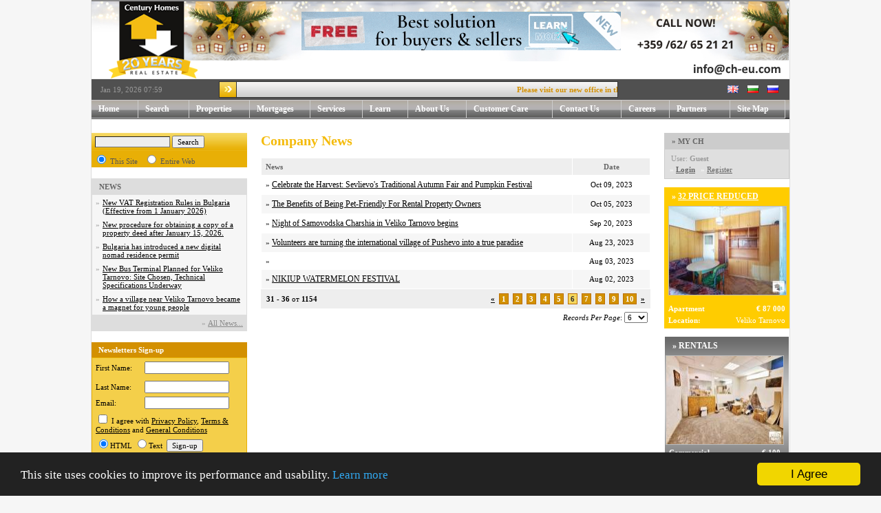

--- FILE ---
content_type: text/html; charset=windows-1251
request_url: https://ch-eu.com/index.php?page=tip_list&lang=en&offset=30
body_size: 7301
content:



<!--
<!DOCTYPE html>
-->
<html>
	<head>
		<!-- Google analytics starts here -->
		<!-- Global site tag (gtag.js) - Google Analytics -->
		<script async src="https://www.googletagmanager.com/gtag/js?id=G-F1CKWQCHXX"></script>
		<script>
			window.dataLayer = window.dataLayer || [];
			function gtag(){dataLayer.push(arguments);}
			gtag('js', new Date());

			gtag('config', 'G-F1CKWQCHXX');
		</script>

		<!--
		<script async src="https://www.googletagmanager.com/gtag/js?id=UA-137721831-1"></script>
		<script>
		  window.dataLayer = window.dataLayer || [];
		  function gtag(){dataLayer.push(arguments);}
		  gtag('js', new Date());

		  gtag('config', 'UA-137721831-1');
		</script>
		-->
		<!-- Google analytics ends here -->

		
				
				<title>Century Homes, Property Veliko Tarnovo, Bulgaria property in Veliko Tarnovo. Real Estate Agency for properties in Bulgaria, houses, apartments and commercial</title>
		
		<meta http-equiv="Content-Type" content="text/html; charset=windows-1251" />
		<meta name="keywords" content=" property, properties, Veliko Tarnovo, Bulgaria, property Bulgaria, Bulgaria property, homes, Century Homes, real estate, Bulgarian properties, properties Bulgaria , Century Homes Bulgaria, Century Homes Bulgaria, Century Homes, agency,  house , apartments , veliko turnovo, property for sale, real estate veliko tarnovo, Veliko turnovo "/>
		<meta name="description" content=" Properties in Veliko Tarnovo with Century Homes, invest in Bulgarian property in Veliko Turnovo. Property Bulgaria, Century Homes Real Estate Agency Veliko Tarnovo "/>
		<meta name="revisit-after" content="1 days" />
		<meta name="robots" content="follow,index" />

		<!-- Bitrix24 button -->
				<script>
			(function(w,d,u){
					var s=d.createElement('script');s.async=true;s.src=u+'?'+(Date.now()/60000|0);
					var h=d.getElementsByTagName('script')[0];h.parentNode.insertBefore(s,h);
			})(window,document,'https://cdn.bitrix24.eu/b16156709/crm/site_button/loader_5_7jfcj7.js');
		</script>
		
		<link href="css/styles.css?2015-10-20" rel="stylesheet" media="screen" />
		<link href="css/csshorizontalmenu.css?20180322" rel="stylesheet" media="screen" />
		<script language="JavaScript" type="text/JavaScript" src="js/csshorizontalmenu.js"></script>

		
		
		<link href="css/new-additions.css" rel="stylesheet" media="screen" />

		
		<script language="JavaScript" type="text/JavaScript" src="dev/js/common.js"></script>
		<script language="JavaScript" type="text/JavaScript" src="dev/js/date_control.js"></script>
		<script language="JavaScript" type="text/JavaScript" src="dev/js/locations.js"></script>

	</head>
	<body bgcolor="#f6f6f6">

		<table cellpadding="0" cellspacing="0" align="center">
			<tr>
				<td width="1px;" bgcolor="#dddddd"></td>
				<td>

		<table cellpadding="0" cellspacing="0" width="1014" align="center">


			<tr><td bgcolor="#888" height="2" width="100%"></td></tr>


			<tr>
			
								<!-- new year -->
				<td bgcolor="#e6f4f7" background="images/new-year/header-new-year2-en.jpg" height="112" width="100%">
				
					<!-- Logo, Top banner & Slogan -->
					<table cellpadding="0" cellspacing="0" width="100%">
						<tr>
							<td>
								
																<!-- new year -->

								<!--
								<a href="/?page=home&lang=en"><img src="images/new-year/ch_logo_new-year.jpg" width="117" height="112" border="0" alt="Century Homes" /></a>
								-->
								<a href="/?page=home&lang=en"><img src="images/logos-20yrs/en_logo.png" width="129" height="112" border="0" alt="Century Homes" style="padding-left: 25px;" /></a>
															</td>

							<!-- Banner -->
							<td style="padding:5px;padding-top:15px;padding-left:85px;" align="left" valign="top">
							

								<a href="https://ch-eu.com/?page=services_sales&lang=en" target="_blank">
	<img src="/img/sales/banners/services-sales-en.gif" border="0" />
</a>

<!--
<a href="https://cityrent.bg/?lang=bg" target="_blank">
	<img src="/banners-gif/cityrent-bg-468x60.gif" width="468" height="60" border="0" />
</a>
-->

<!--
<a href="https://cityrent.bg/?lang=en" target="_blank">
	<img src="/banners-gif/cityrent-en-468x60.gif" width="468" height="60" border="0" />
</a>
-->

								
							</td>

							
						</tr>
					</table>

				</td>
			</tr>

			<tr><td height="1" bgcolor="#eeeeee"></td></tr>
			<tr height="20px" bgcolor="#505050">
				<td style="padding-left:10px;padding-right:10px;">

					<!-- Time & Date, Session user -->
					<table cellpadding="3" cellspacing="0" width="100%">
						<tr>
							<td align="left" class="gray" width="166px;">Jan 19, 2026 07:59</td>
							
							<!-- Last minute -->
							<td width="580px">
								<table cellpadding="0" cellspacing="1" width="100%" bgcolor="#333333">
									<tr>
										<td width="24px"><img src="images/last_minute_pointer.gif" width="24" height="22" border="0" /></td>
										<td width="*" background="images/last_minute_bg.gif">


<script language="javascript">

	var total_width = parseInt(screen.width, 10);
	var side_step = (total_width - 1000) / 2;
	var pseudo_zero = 0;
	var start_point = 550;

	function doAnim()
	{
		var anim_div_obj = document.getElementById("anim_div");

		var cur_left_pos = anim_div_obj.style.left;
		cur_left_pos = parseInt(cur_left_pos.substr(0, cur_left_pos.length - 2), 10);

		var div_width = anim_div_obj.style.width;
		div_width = parseInt(div_width.substr(0, div_width.length - 2), 10);

		var target_left_pos = cur_left_pos - 1;

		if ((target_left_pos + div_width) < pseudo_zero)
		{
			target_left_pos = 610;
		}

		anim_div_obj.style.left = target_left_pos;

		setTimeout("doAnim()", 15);
	}

</script>


<div style="overflow:hidden;width:553px;">
	<div id="anim_div" style="width:744px;position:relative;left:1000px;font-weight:bold;color:#D39001;">Please visit our new office in the center opposite the post office, 4. Rafael Mihaylov str. !</div>
</div>




<script language="javascript">

document.getElementById("anim_div").style.left = start_point;

setTimeout("doAnim()", 15);
</script>
</td>
									</tr>
								</table>
							</td>

							<td align="right">
								
								
<table cellpadding="3" cellspacing="0">
	<tr>
		<td><a href="/?page=tip_list&offset=30&lang=en"><img src="images/lang-en.gif" width="16" height="11" border="0" alt=" English " title=" English " /></a></td>
		<td width="1px"></td>
		<td><a href="/?page=tip_list&offset=30&lang=bg"><img src="images/lang-bg.gif" width="16" height="11" border="0" alt=" Български " title=" Български " /></a></td>
		<td width="1px"></td>
		<td><a href="/?page=tip_list&offset=30&lang=ru"><img src="images/lang-ru.gif" width="16" height="11" border="0" alt=" Русский " title=" Русский " /></a></td>
	</tr>
</table>
							</td>
						</tr>
					</table>

				</td>
			</tr>

			<!-- Main Horizontal Menu bar -->

			<!--
			<tr><td height="1" bgcolor="#eeeeee"></td></tr>
			-->
			<tr>
				<td background="images/hdr_menu_inactive_bg.jpg">


<div class="horizontalcssmenu">
<ul id="cssmenu1">
	<li style="width:68px"><a href="/?page=home&lang=en" class="inactive_menu" title="Home">Home</a></li>
	<li style="width:74px"><a href="/?page=search&lang=en" class="inactive_menu" title="Search">Search</a></li>


	<li style="width:88px"><a href="/?page=properties&lang=en" class="inactive_menu" title="Properties">Properties</a>
		<ul>
			<li><a href="/?page=properties&market_type_id_csv=1&lang=en" class="inactive_menu" title="For Sale">For Sale</a></li>
			<li><a href="/?page=properties&market_type_id_csv=2&lang=en" class="inactive_menu" title="For Rent">For Rent</a></li>
		</ul>
	</li>

	<li style="width:88px"><a href="/?page=mortgages&lang=en" class="inactive_menu" title="Mortgages">Mortgages</a></li>

	<li style="width:76px"><a href="/?page=services&lang=en" class="inactive_menu" title="Services">Services</a>
		<ul>
			<li><a href="/?page=services_sales&lang=en" class="inactive_menu" title="Sales">Sales</a></li>
			<li><a href="/?page=services_rentals&lang=en" class="inactive_menu" title="Rentals">Rentals</a></li>
			<li><a href="/?page=services_mortgages&lang=en" class="inactive_menu" title="Mortgages">Mortgages</a></li>
			<li><a href="/?page=services_insurances&lang=en" class="inactive_menu" title="Insurances">Insurances</a></li>
			<li><a href="/?page=services_legal_advice&lang=en" class="inactive_menu" title="Legal Advice">Legal Advice</a></li>
			<li><a href="/?page=services_tax_advice&lang=en" class="inactive_menu" title="Tax Advice">Tax Advice</a></li>
			<li><a href="/?page=services_after_sales&lang=en" class="inactive_menu" title="After Sales">After Sales</a></li>
			<li><a href="/?page=services_building_and_repairing&lang=en" class="inactive_menu" title="Building and Repairing">Building and Repairing</a></li>
		</ul>
	</li>

	<li style="width:66px"><a href="/?page=learn&lang=en" class="inactive_menu" title="Learn">Learn</a>
		<ul>
			<li><a href="/?page=learn_buyers&lang=en" class="inactive_menu" title="Buyers">Buyers</a></li>
			<li><a href="/?page=learn_sellers&lang=en" class="inactive_menu" title="Sellers">Sellers</a></li>
			<li><a href="/?page=learn_about_vt&lang=en" class="inactive_menu" title="About Veliko Tarnovo">About Veliko Tarnovo</a></li>
			<li><a href="/?page=learn_faq&lang=en" class="inactive_menu" title="FAQ">FAQ</a></li>
		</ul>
	</li>

	<li style="width:85px"><a href="/?page=about_us&lang=en" class="inactive_menu" title="About Us">About Us</a>
		<ul>
			<li><a href="/?page=about_us_our_history&lang=en" class="inactive_menu" title="Our History">Our History</a></li>
			<li><a href="/?page=about_us_our_agents&lang=en" class="inactive_menu" title="Our Agents">Our Agents</a></li>
			<li><a href="/?page=about_us_why_c21ch&lang=en" class="inactive_menu" title="Why Century Homes?">Why Century Homes?</a></li>
		</ul>
	</li>

	<li style="width:125px"><a href="/?page=customer_care&lang=en" class="inactive_menu" title="Customer Care">Customer Care</a></li>

	<li style="width:100px"><a href="/?page=contact_us&lang=en" class="inactive_menu" title="Contact Us">Contact Us</a>
		<ul>
			<li><a href="/?page=contact_us_our_office&lang=en" class="inactive_menu" title="Our Office">Our Office</a></li>
			<li><a href="/?page=contact_us_our_agents&lang=en" class="inactive_menu" title="Our Agents">Our Agents</a></li>
		</ul>
	</li>

		<li style="width:70px"><a href="/?page=careers&lang=en" class="inactive_menu" title="Careers">Careers</a></li>
	
	<li style="width:88px"><a href="/?page=partners&lang=en" class="inactive_menu" title="Partners">Partners</a></li>
	<li style="width:80px"><a href="/?page=site_map&lang=en" class="inactive_menu" title="Site Map">Site Map</a></li>

</ul>
<br style="clear: left;" />
</div>


				</td>
			</tr>

			<tr><td height="1" bgcolor="#444444"></td></tr>

			
			<tr>
				<td>
					<table cellpadding="0" cellspacing="0" width="100%">
						<tr>

							
							<td width="199px;" bgcolor="#ffffff" valign="top" style="padding-top:20px;">

								
								
								
<table cellpadding="0" cellspacing="0" width="100%">
	<tr>
		<td background="images/search_field_bg.jpg" height="26px" style="padding-left:5px;padding-right:5px;">
			<input type="text" id="search_text" name="search_text" style="background-color:#eeeeee;color:#777777;border-width:1px;" size="16" onKeyPress="checkForEnterSearchByText(event)" /> 
			<input type="button" value="Search" onclick="searchByText()" />
		</td>
	</tr>
	<tr>
		<td style="padding:3px;" bgcolor="#E8AF06">
			<input type="radio" name="srch_where" id="srch_where1" checked /> <label for="srch_where1" class="radiogroup" style="color:#555555;">This Site</label>&nbsp;&nbsp; 
			<input type="radio" name="srch_where" id="srch_where2" /> <label for="srch_where2" class="radiogroup" style="color:#555555;">Entire Web</label> 

		</td>
	</tr>
</table>

<script language="javascript">

var is_frist_click = true;

function searchTextFieldClicked(obj)
{
	if (is_frist_click)
	{
		obj.value = "";
		is_frist_click = false;
	}
}

function searchByText()
{
	var search_text_obj = document.getElementById("search_text");
	var srch_where2_obj = document.getElementById("srch_where2");

	if (srch_where2_obj.checked)
	{
		var url = "http://www.google.com/search?hl=en&q=" + search_text_obj.value;
		document.location.assign(url);
	}
	else
	{
		var url = "/index.php?page=properties&lang=en&search_text=" + search_text_obj.value;
		document.location.assign(url);
	}
}

function checkForEnterSearchByText(e)
{
	if (e.keyCode == 13)
	{
		searchByText();
	}
}

</script>


																
								

<table cellpadding="0" cellspacing="0">
	<tr><td height="16px;">&nbsp;</td></tr>
</table>

<table cellpadding="5" cellspacing="1" bgcolor="#dddddd" width="100%" align="center">
	<tr>
		<td style="padding-left:10px;"><label>NEWS</label></td>
	</tr>
	<tr bgcolor="#f6f6f6">
		<td>
			<table cellpadding="0" cellspacing="0">
												<tr>
					<td valign="top" class="gray" style="padding-right:4px;">&raquo;</td>
					<td><a href="/index.php?page=news_details&news_id=5794&lang=en" title="New VAT Registration Rules in Bulgaria (Effective from 1 January 2026)" alt="New VAT Registration Rules in Bulgaria (Effective from 1 January 2026)">New VAT Registration Rules in Bulgaria (Effective from 1 January 2026)</a></td>
				</tr>
												<tr><td colspan="2" height="8px"></td></tr>
								<tr>
					<td valign="top" class="gray" style="padding-right:4px;">&raquo;</td>
					<td><a href="/index.php?page=news_details&news_id=5792&lang=en" title="New procedure for obtaining a copy of a property deed after January 15, 2026." alt="New procedure for obtaining a copy of a property deed after January 15, 2026.">New procedure for obtaining a copy of a property deed after January 15, 2026.</a></td>
				</tr>
												<tr><td colspan="2" height="8px"></td></tr>
								<tr>
					<td valign="top" class="gray" style="padding-right:4px;">&raquo;</td>
					<td><a href="/index.php?page=news_details&news_id=5789&lang=en" title="Bulgaria has introduced a new digital nomad residence permit" alt="Bulgaria has introduced a new digital nomad residence permit">Bulgaria has introduced a new digital nomad residence permit</a></td>
				</tr>
												<tr><td colspan="2" height="8px"></td></tr>
								<tr>
					<td valign="top" class="gray" style="padding-right:4px;">&raquo;</td>
					<td><a href="/index.php?page=news_details&news_id=5788&lang=en" title="New Bus Terminal Planned for Veliko Tarnovo: Site Chosen, Technical Specifications Underway" alt="New Bus Terminal Planned for Veliko Tarnovo: Site Chosen, Technical Specifications Underway">New Bus Terminal Planned for Veliko Tarnovo: Site Chosen, Technical Specifications Underway</a></td>
				</tr>
												<tr><td colspan="2" height="8px"></td></tr>
								<tr>
					<td valign="top" class="gray" style="padding-right:4px;">&raquo;</td>
					<td><a href="/index.php?page=news_details&news_id=5784&lang=en" title="How a village near Veliko Tarnovo became a magnet for young people" alt="How a village near Veliko Tarnovo became a magnet for young people">How a village near Veliko Tarnovo became a magnet for young people</a></td>
				</tr>
							</table>
		</td>
	</tr>
	<tr>
		<td align="right" class="gray">
			&raquo; <a class="gray" href="/index.php?page=news_list&lang=en" title="Аll News..." alt="Аll News...">Аll News...</a>
		</td>
	</tr>
</table>

								
<table cellpadding="0" cellspacing="0" align="center" width="100%">
	<tr><td height="16px;"></td></tr>
	<tr bgcolor="#D39001">
		<td style="font-size:11px;color:#ffffff;padding:5px;padding-left:10px;"><b>Newsletters Sign-up</b></td>
	</tr>
	<tr bgcolor="#EFC83D">
		<td>

			<table cellpadding="0" cellspacing="1" width="100%" bgcolor="#E7AF04">
				<tr bgcolor="#F4CF4A">
					<td>
						
						<table cellpadding="5" cellspacing="0" width="100%">

							<tr>
								<td><label for="newsletters_fname" class="radiogroup">First Name:</label></td>
								<td><input type="text" size="18" id="newsletters_fname" /></td>
							</tr>
							<tr>
								<td><label for="newsletters_lname" class="radiogroup">Last Name:</label></td>
								<td><input type="text" size="18" id="newsletters_lname" /></td>
							</tr>

							<tr>
								<td style="padding-top:0px;"><label for="newsletters_email" class="radiogroup">Email:</label></td>
								<td style="padding-top:0px;"><input type="text" size="18" id="newsletters_email" /></td>
							</tr>
							<tr>
								<td colspan="2" style="padding-top:0px;">
									<input type="checkbox" name="iagree_newsletters" id="iagree_newsletters" /> I agree with <a href='/?page=privacy_policy&lang=en' target='_blank'>Privacy Policy</a>, <a href='/?page=tac&lang=en' target='_blank'>Terms & Conditions</a> and <a href='/?page=general_conditions&lang=en' target='_blank'>General Conditions</a>								</td>
							</tr>
							<tr>
								<td colspan="2" style="padding-top:0px;">
									<input type="radio" name="newsletters_format" value="html" id="newsletters_format_html" checked /><label for="newsletters_format_html" class="radiogroup">HTML</label> 
									<input type="radio" name="newsletters_format" value="text" id="newsletters_format_text" /><label for="newsletters_format_text" class="radiogroup">Text</label> 
									&nbsp;<input type="button" value="Sign-up" onclick="newslettersSignUp()" />
								</td>
							</tr>
						</table>

					</td>
				</tr>
			</table>

		</td>
	</tr>
</table>

<script language="javascript">

function newslettersSignUp()
{
	var newsletter_fname_obj = document.getElementById("newsletters_fname");
	var newsletter_lname_obj = document.getElementById("newsletters_lname");

	var newsletters_email_obj = document.getElementById("newsletters_email");
	var newsletters_format_text_obj = document.getElementById("newsletters_format_text");
	var iagree_newsletters_obj = document.getElementById("iagree_newsletters");

	if (newsletter_fname_obj.value == "")
	{
		alert("First Name is required");
		newsletter_fname_obj.focus();
		return;
	}

	if (newsletter_lname_obj.value == "")
	{
		alert("First Name is required");
		newsletter_lname_obj.focus();
		return;
	}

	if (newsletters_email_obj.value == "")
	{
		alert("Email is required");
		newsletters_email_obj.focus();
		return;
	}

	if (!isValidEmail(newsletters_email_obj.value))
	{
		alert("Email is invalid");
		newsletters_email_obj.select();
		return;
	}

	if (!iagree_newsletters_obj.checked)
	{
		alert("You need to agree with conditions in order to proceed\t");
		iagree_newsletters_obj.focus();
		return;
	}

	var html_format_ind = 1;
	if (newsletters_format_text_obj.checked)
	{
		html_format_ind = 0;
	}

	var url = "?page=newsletters_signup&lang=en&fname=" + newsletter_fname_obj.value
		+ "&lname=" + newsletter_lname_obj.value
		+ "&email=" + newsletters_email_obj.value + "&html_format_ind=" + html_format_ind + "&target_page=tip_list";
	document.location.assign(url);
}

</script>

								

<table cellpadding="0" cellspacing="0">
	<tr><td height="16px;">&nbsp;</td></tr>
</table>

<table cellpadding="5" cellspacing="1" bgcolor="#dddddd" width="100%" align="center">
	<tr>
		<td style="padding-left:10px;"><label>COMPANY NEWS</label></td>
	</tr>
	<tr bgcolor="#f6f6f6">
		<td>
			<table cellpadding="0" cellspacing="0">
												<tr>
					<td valign="top" class="gray" style="padding-right:4px;">&raquo;</td>
					<td><a href="/index.php?page=tip&tip_id=3172&lang=en" title="&amp;#10052;&amp;#65039; Winter Home Tips" alt="&amp;#10052;&amp;#65039; Winter Home Tips">&#10052;&#65039; Winter Home Tips</a></td>
				</tr>
												<tr><td colspan="2" height="8px"></td></tr>
								<tr>
					<td valign="top" class="gray" style="padding-right:4px;">&raquo;</td>
					<td><a href="/index.php?page=tip&tip_id=3170&lang=en" title="Veliko Tarnovo is becoming an even more attractive property destination soon" alt="Veliko Tarnovo is becoming an even more attractive property destination soon">Veliko Tarnovo is becoming an even more attractive property destination soon</a></td>
				</tr>
												<tr><td colspan="2" height="8px"></td></tr>
								<tr>
					<td valign="top" class="gray" style="padding-right:4px;">&raquo;</td>
					<td><a href="/index.php?page=tip&tip_id=3169&lang=en" title="Sevlievo Celebrates Autumn with Pumpkin Festivities and Fall Fair" alt="Sevlievo Celebrates Autumn with Pumpkin Festivities and Fall Fair">Sevlievo Celebrates Autumn with Pumpkin Festivities and Fall Fair</a></td>
				</tr>
							</table>
		</td>
	</tr>
	<tr>
		<td align="right" class="gray">
			&raquo; <a class="gray" href="/index.php?page=tip_list&lang=en" title="Аll News..." alt="Аll News...">Аll News...</a>
		</td>
	</tr>
</table>

								<br/><br/>

								
								
								
<table cellpadding="0" cellspacing="0" align="center">
	<tr>
		<td>

			<div style="border-style:solid;border-color:#aaa;border-width:1px;width:224;text-align:center;">
				<a href="https://centuryhomes.bitrix24.site/newsletter/" target="_blank">
					<img src="/banners-gif/en-20231222.gif?20240224" width="224" height="186" border="0" />
				</a>
			</div>

		</td>
	</tr>
</table>

<div style="height:20px;"></div>

<table cellpadding="0" cellspacing="0" align="center">
	<tr>
		<td>

			<div style="border-style:solid;border-color:#aaa;border-width:1px;width:224;text-align:center;">
				<img src="/banners-gif/en-viva-wallet.gif" width="224" height="186" border="0" />
			</div>

		</td>
	</tr>
</table>

<div style="height:10px;"></div>

								
							</td>
							
							
														<td width="*" bgcolor="#ffffff" valign="top" style="padding:20px;">
							
																<div style="width:566px;padding:0px;" valign="top">
								
																<h1 class="page_title">Company News</h1>
								
								
<table cellpadding="6" cellspacing="1" width="100%">

	<tr bgcolor="#eeeeee">
		<td width="*"><label>News</label></td>
		<td align="center" width="100px"><label>Date</label></td>
	</tr>

		<tr bgcolor="#ffffff">
		<td width="*">&raquo; <a href="?page=tip&tip_id=3100&lang=en" title="Celebrate the Harvest: Sevlievo's Traditional Autumn Fair and Pumpkin Festival" style="font-size:12px;">Celebrate the Harvest: Sevlievo's Traditional Autumn Fair and Pumpkin Festival</a></td>
		<td align="center">Oct 09, 2023</td>
	</tr>
		<tr bgcolor="#f6f6f6">
		<td width="*">&raquo; <a href="?page=tip&tip_id=3098&lang=en" title="The Benefits of Being Pet-Friendly For Rental Property Owners" style="font-size:12px;">The Benefits of Being Pet-Friendly For Rental Property Owners</a></td>
		<td align="center">Oct 05, 2023</td>
	</tr>
		<tr bgcolor="#ffffff">
		<td width="*">&raquo; <a href="?page=tip&tip_id=3097&lang=en" title="Night of Samovodska Charshia in Veliko Tarnovo begins" style="font-size:12px;">Night of Samovodska Charshia in Veliko Tarnovo begins</a></td>
		<td align="center">Sep 20, 2023</td>
	</tr>
		<tr bgcolor="#f6f6f6">
		<td width="*">&raquo; <a href="?page=tip&tip_id=3095&lang=en" title="Volunteers are turning the international village of Pushevo into a true paradise" style="font-size:12px;">Volunteers are turning the international village of Pushevo into a true paradise</a></td>
		<td align="center">Aug 23, 2023</td>
	</tr>
		<tr bgcolor="#ffffff">
		<td width="*">&raquo; <a href="?page=tip&tip_id=3093&lang=en" title=" " style="font-size:12px;"> </a></td>
		<td align="center">Aug 03, 2023</td>
	</tr>
		<tr bgcolor="#f6f6f6">
		<td width="*">&raquo; <a href="?page=tip&tip_id=3091&lang=en" title="NIKIUP WATERMELON FESTIVAL" style="font-size:12px;">NIKIUP WATERMELON FESTIVAL</a></td>
		<td align="center">Aug 02, 2023</td>
	</tr>
	
	
</table>

		<table cellpadding="8" cellspacing="0" width="100%" bgcolor="#eeeeee">
			<tr>
				<td>
					<b>31</b> - <b>36</b> от <b>1154</b>
				</td>
				<td align="right">

				<a href="?page=tip_list&lang=en&offset=24" title="prev"><b>&laquo;</b></a>&nbsp;&nbsp;<a class="pager_nav_active" href="?page=tip_list&lang=en&offset=0" title="Page 1">1</a>&nbsp;&nbsp;<a class="pager_nav_active" href="?page=tip_list&lang=en&offset=6" title="Page 2">2</a>&nbsp;&nbsp;<a class="pager_nav_active" href="?page=tip_list&lang=en&offset=12" title="Page 3">3</a>&nbsp;&nbsp;<a class="pager_nav_active" href="?page=tip_list&lang=en&offset=18" title="Page 4">4</a>&nbsp;&nbsp;<a class="pager_nav_active" href="?page=tip_list&lang=en&offset=24" title="Page 5">5</a>&nbsp;&nbsp;<span class="pager_nav_inactive">6</span>&nbsp;&nbsp;<a class="pager_nav_active" href="?page=tip_list&lang=en&offset=36" title="Page 7">7</a>&nbsp;&nbsp;<a class="pager_nav_active" href="?page=tip_list&lang=en&offset=42" title="Page 8">8</a>&nbsp;&nbsp;<a class="pager_nav_active" href="?page=tip_list&lang=en&offset=48" title="Page 9">9</a>&nbsp;&nbsp;<a class="pager_nav_active" href="?page=tip_list&lang=en&offset=54" title="Page 10">10</a>&nbsp;&nbsp;<a href="?page=tip_list&lang=en&offset=36" title="next"><b>&raquo;</b></a>
				</td>
			</tr>
		</table>

				<div style="padding-top:5px;padding-right:4px;" align="right">
			<i>Records Per Page</i>: 
			<select onchange="recPerPageChanged(this.value, '?page=tip_list&lang=en')">
				<option value="6" selected>6</option><option value="12" >12</option><option value="20" >20</option>			</select>
		</div>
		
		
								</div>

							</td>

							
							<!-- Banner -->
							<td width="194px" bgcolor="#ffffff" valign="top" align="center" style="padding-top:20px;padding-bottom:10px;">

								
								
<table cellpadding="5" cellspacing="1" bgcolor="#cccccc" width="100%;">
	<tr>
		<td style="padding-left:10px;"><label>&raquo; MY CH</label></td>
	</tr>
	<tr bgcolor="#dfdfdf">
		<td>
			
			<table cellpadding="2" cellspacing="0" width="100%">
												
				<tr>
					<td style="color:#999999;padding-left:4px;">
						User: 
												<b>Guest</b>
											</td>
				</tr>

								<tr>
					<td style="color:#666666">
						<span style="color:#ffffff;">&raquo;</span> <a href="?page=client_login&lang=en" style="color:#666666"><b>Login</b></a> 
						<span style="color:#ffffff;padding-left:5px;">&raquo;</span> <a href="?page=client_form&lang=en" style="color:#666666">Register</a>
					</td>
				</tr>
				
			</table>

		</td>
	</tr>

	
</table>

<br/>


																	

<!--
<div style="padding-bottom:4px;"><a href="?page=properties&lang=en&is_hot_offer=1">Checkout all <b>32</b> hot offers</a> &raquo;</div>

<table cellpadding="5" cellspacing="1" width="100%" background="images/exclusive_bg.gif">
-->

<table cellpadding="0" cellspacing="1" width="100%" bgcolor="#FFCC00">
	<tr><td style="padding-left:10px;padding-bottom:0px;padding-top:5px;color:#ffffff;font-size:12px;"><b>&raquo;</b> <a style="color:#ffffff;font-size:12px;" href="?page=properties&lang=en&is_hot_offer=1" title="32 PRICE REDUCED"><b>32 PRICE REDUCED</b></a></td></tr>
	<tr>
		<td style="padding-top:0px;">
			<table cellpadding="5" cellspacing="0" width="100%">

				
					
				<tr>
					<td>
						<table cellpadding="0" cellspacing="0" width="100%">

														<tr>
								<td align="left" valign="top" colspan="2" height="138px;">
									
									<div style="position:relative;text-align:left;">
										<div style="position:absolute;text-align:left;">
											<a href="/index.php?page=properties&is_hot_offer=1&lang=en&prop_id=10264"><img src="dev/prop_photos/10264/list_1751551914.jpg" width="170" height="128" border="0" alt="EXCLUSIVE! Spacious apartment for sale in Zona B district, Veliko Tarnovo" title="EXCLUSIVE! Spacious apartment for sale in Zona B district, Veliko Tarnovo" style="border-width:1px;border-style:solid;border-color:#bbbbbb;" /></a>
										</div>

										
									</div>
								<td>
							</tr>
							
							<tr><td colspan="2" height="5px;"></td></tr>
							<tr>
								<td class="white_b" width="50%" align="left">Apartment</td>
								<td class="white_b" width="50%" align="right">&euro; 87 000</td>
							</tr>

							<tr><td colspan="2" height="5px;"></td></tr>
							<tr>
								<td class="white_b" width="50%" align="left">Location:</td>
								<td width="50%" align="right" style="color:#ffffff;">Veliko Tarnovo</td>
							</tr>

						</table>
					</td>
				</tr>

				
				
			</table>

		</td>
	</tr>
</table>

<br/>

									

<table cellpadding="0" cellspacing="1" width="180px;" background="images/rental_bg.gif">
	<tr><td style="padding-left:10px;padding-bottom:0px;padding-top:5px;padding-bottom:5px;color:#ffffff;font-size:12px;"><b>&raquo; RENTALS</b></td></tr>
	<tr>
		<td style="padding-top:0px;">
			<table cellpadding="0" cellspacing="0">

				
					
				<tr>
					<td>
						<table cellpadding="0" cellspacing="0">

														<tr>
								<td align="center" colspan="2">
									<a href="/index.php?page=property_details&lang=en&prop_id=8743"><img src="dev/prop_photos/8743/list_1612526145.jpg" width="170" height="128" border="0" alt="Cosmetic studio for rent located in the top center of Veliko Tarnovo" style="border-width:1px;border-style:solid;border-color:#bbbbbb;" /></a>
								<td>
							</tr>
							
							<tr><td colspan="2" height="5px;"></td></tr>
							<tr>
								<td style="padding-left:5px;" class="white_b" width="50%" align="left">Commercial</td>
								<td style="padding-right:5px;" class="white_b" width="50%" align="right">&euro; 100</td>
							</tr>

							<tr><td colspan="2" height="5px;"></td></tr>
							<tr>
								<td style="padding-left:5px;" class="white_b" width="50%" align="left">Location:</td>
								<td style="padding-right:5px;" width="50%" align="right" style="color:#ffffff;">Veliko Tarnovo</td>
							</tr>

						</table>
					</td>
				</tr>

				
				
			</table>

		</td>
	</tr>
</table>

<br/>

								
								

								<br/>


								<a href="https://ch-eu.com/?page=services_sales&lang=en" target="_blank">
	<img src="/img/sales/banners/services-sales-vertical-en.gif" border="0" />
</a>

								<br/><br/>

								
							</td>

													</tr>
					</table>
				</td>
			</tr>
			<tr>
				<td height="1px" bgcolor="#bbbbbb"></td>
			</tr>
			<tr bgcolor="#dddddd">
				<!--
				<td align="left" style="padding:8px;" class="gray_small">
					<a href="/index.php?page=privacy_policy&lang=en">Privacy Policy</a>
					&nbsp;|&nbsp;
					<a href="/index.php?page=tac&lang=en">Terms & Conditions</a>
					&nbsp;|&nbsp;
					<a href="/index.php?page=general_conditions&lang=en">General Conditions</a>
				</td>
				-->
				<td>
					<table cellpadding="0" cellspacing="0" width="100%">
						<tr>
							<td align="left" style="padding:8px;" class="gray_small">
								<a href="/index.php?page=privacy_policy&lang=en">Privacy Policy</a>
								&nbsp;|&nbsp;
								<a href="/index.php?page=tac&lang=en">Terms & Conditions</a>
								&nbsp;|&nbsp;
								<a href="/index.php?page=general_conditions&lang=en">General Conditions</a>
							</td>
							
						</tr>
					</table>
				</td>
			</tr>
			<tr bgcolor="#dddddd">
				<td align="left" style="padding-left:8px;padding-bottom:20px;" class="gray_small"> &copy; 2026 <b>ch-eu.com</b>. All rights reserved. </td>
			</tr>
		</table>

				</td>
				<td width="1px;" bgcolor="#dddddd"></td>
			</tr>
		</table>



<!-- Cookie Consent Cookies agreement -->
<script>
    window.cookieconsent_options = {
    	message: 'This site uses cookies to improve its performance and usability.',
        learnMore: 'Learn more',
        link: 'https://ch-eu.com/index.php?page=privacy_policy&lang=en',
        dismiss: 'I Agree',
        theme: 'dark-bottom'
    };
</script>
<script src="//cdnjs.cloudflare.com/ajax/libs/cookieconsent2/1.0.9/cookieconsent.min.js"></script>




<!-- Start of StatCounter Code -->
<script type="text/javascript">
var sc_project=4790278; 
var sc_invisible=1; 
var sc_partition=54; 
var sc_click_stat=1; 
var sc_security="f2f640ca"; 
</script>

<script type="text/javascript"
src="//www.statcounter.com/counter/counter.js"></script><noscript><div
class="statcounter"><a title="website statistics"
href="//www.statcounter.com/free_web_stats.html"
target="_blank"><img class="statcounter"
src="//c.statcounter.com/4790278/0/f2f640ca/1/"
alt="website statistics" ></a></div></noscript>
<!-- End of StatCounter Code -->


	</body>
</html>


--- FILE ---
content_type: text/css
request_url: https://ch-eu.com/css/new-additions.css
body_size: 1026
content:
#pde * {
	font-size: 13px;
}

#pde table {
	width: 100%;
	background-color: #b6ccdd;
	border-radius: 8px;
}

#pde table tr.pde-header td {
	font-size: 16px;
	padding:8px;
	padding-top:10px;
	padding-left: 15px;
	font-weight: bold;
	color: #fff;
	text-shadow: 1px 1px #666;
	border-bottom: 1px dashed #92b7d4;
}

#request-wrapper,
#agent-card-wrapper {
	background-color: #E0DEDF;
	padding: 15px;
	border-radius: 8px;
}

#agent-card-wrapper * {
	font-size: 13px;
}

#request-title,
#agent-card-title {
	padding: 5px;
	text-align: center;
	background-color: #999999;
	font-size: 16px;
	font-weight: bold;
	color: #fff;
	border-radius: 6px;
}

#agent-card-title {
	margin-bottom: 12px;
}

#request-col1, #request-col2,
#agent-card-col1, #agent-card-col2 {
	padding-top: 5px;
	padding-bottom: 5px;
	float: left;
	width: 49.9%;
}

#request-col1 label.alarm {
	vertical-align: top;
}

#request-col1 textarea {
	width: 90%;
}

#request-col1 *, #request-col2 * {
	font-size: 13px;
}

#request-col2 div.row-spacer,
#agent-card-col1 div.row-spacer,
#agent-card-col2 div.row-spacer {
	height: 8px;
	clear: right;
}

#agent-card-col2 div.row-spacer-l {
	height: 12px;
}

#request-col2 input {
	width: 90%;
}

#agent-card-col2 #SkypeButton_Call {
	width: 120px;
}

#agent-card-col2 #skype-id {
	color: #53A6CF;
	font-weight: bold;
}

.prop-actions-menu * a {
	font-size: 14px;
}

.buttonlink {
	background-color: #227cb2;
    border: none;
    color: white !important;
    padding: 9px 9px;
    text-align: center;
    text-decoration: none !important;
    display: inline-block;
    font-size: 11px;
    margin: 0px 0px;
    cursor: pointer;
    border-radius: 4px;
    font-weight: bold;
}

.buttonlink:hover {
	background-color: #17608b;
}

.buttonlink.red {
	background-color: #9f0101;
    font-size: 13px;
}

.buttonlink.red:hover {
	background-color: #c52424;
}

 /* Dropdown Button */
.dropbtn {
	/*
    background-color: #4CAF50;
    color: white;
    padding: 16px;
    font-size: 16px;
    border: none;
    cursor: pointer;
    */
}

/* Dropdown button on hover & focus */
.dropbtn:hover, .dropbtn:focus {
    background-color: #3e8e41;
}

/* The container <div> - needed to position the dropdown content */
.dropdown {
    position: relative;
    display: inline-block;
}

/* Dropdown Content (Hidden by Default) */
.dropdown-content {
    display: none;
    position: absolute;
    background-color: #f9f9f9;
    min-width: 180px;
    box-shadow: 0px 8px 16px 0px rgba(0,0,0,0.2);
    z-index: 1;
    border-radius: 0px 6px 6px 6px;
}

/* Links inside the dropdown */
.dropdown-content a {
    color: black;
    padding: 12px 16px;
    text-decoration: none;
    display: block;
    text-align: left;
    border-radius: 0px 6px 6px 6px;
}

/* Change color of dropdown links on hover */
.dropdown-content a:hover {background-color: #f1f1f1}

/* Show the dropdown menu (use JS to add this class to the .dropdown-content container when the user clicks on the dropdown button) */
.show {display:block;}

--- FILE ---
content_type: application/javascript
request_url: https://ch-eu.com/dev/js/locations.js
body_size: 958
content:

// Array with Cities IDs which has Resedential Districts assigned
var cities_with_rd_arr = [1];

function districtChanged(district_id)
{
	try
	{
		if (typeof municipalities_arr == 'undefined')
		{
			alert("ERROR: municipalities_arr is undefined!");
			return;
		}

		var cities_sel_obj = document.getElementById("city_id");
		cities_sel_obj.options.length = 1;

		var sel_obj = document.getElementById("municipality_id");
		sel_obj.options.length = 1;

		// hide residential districts
		hideResidentialDistricts();

		if (district_id != "")
		{
			for (var i = 0; i < municipalities_arr.length; i++)
			{
				if (parseInt(municipalities_arr[i][2], 10) == parseInt(district_id, 10))
				{
					sel_obj.options[sel_obj.options.length] = new Option(municipalities_arr[i][1], municipalities_arr[i][0]);
				}
			}
		}
	} catch (e) {
		alert("ERROR: " + e.message);
	}
}

function districtChangedNoCity(district_id)
{
	try
	{
		if (typeof municipalities_arr == 'undefined')
		{
			alert("ERROR: municipalities_arr is undefined!");
			return;
		}

		var sel_obj = document.getElementById("municipality_id");
		sel_obj.options.length = 1;

		if (district_id != "")
		{
			for (var i = 0; i < municipalities_arr.length; i++)
			{
				if (parseInt(municipalities_arr[i][2], 10) == parseInt(district_id, 10))
				{
					sel_obj.options[sel_obj.options.length] = new Option(municipalities_arr[i][1], municipalities_arr[i][0]);
				}
			}
		}
	} catch (e) {
		alert("ERROR: " + e.message);
	}
}

function districtChangedNoRd(district_id)
{
	try
	{
		if (typeof municipalities_arr == 'undefined')
		{
			alert("ERROR: municipalities_arr is undefined!");
			return;
		}

		var cities_sel_obj = document.getElementById("city_id");
		cities_sel_obj.options.length = 1;

		var sel_obj = document.getElementById("municipality_id");
		sel_obj.options.length = 1;

		if (district_id != "")
		{
			for (var i = 0; i < municipalities_arr.length; i++)
			{
				if (parseInt(municipalities_arr[i][2], 10) == parseInt(district_id, 10))
				{
					sel_obj.options[sel_obj.options.length] = new Option(municipalities_arr[i][1], municipalities_arr[i][0]);
				}
			}
		}
	} catch (e) {
		alert("ERROR: " + e.message);
	}
}

function districtChangedVisibleRd(district_id)
{
	try
	{
		if (typeof municipalities_arr == 'undefined')
		{
			alert("ERROR: municipalities_arr is undefined!");
			return;
		}

		var sel_obj = document.getElementById("municipality_id");
		sel_obj.options.length = 1;

		if (district_id != "")
		{
			for (var i = 0; i < municipalities_arr.length; i++)
			{
				if (parseInt(municipalities_arr[i][2], 10) == parseInt(district_id, 10))
				{
					sel_obj.options[sel_obj.options.length] = new Option(municipalities_arr[i][1], municipalities_arr[i][0]);
				}
			}
		}
	} catch (e) {
		alert("ERROR: " + e.message);
	}
}

function municipalityChanged(municipality_id)
{
	var municipality_id = municipality_id;
	try
	{
		if (typeof cities_arr == 'undefined')
		{
			alert("ERROR: cities_arr is undefined!");
			return;
		}

		var sel_obj = document.getElementById("city_id");
		sel_obj.options.length = 1;

		// hide residential districts
		hideResidentialDistricts();

		if (municipality_id != "")
		{
			for (var i = 0; i < cities_arr.length; i++)
			{
				if (parseInt(cities_arr[i][2], 10) == parseInt(municipality_id, 10))
				{
					sel_obj.options[sel_obj.options.length] = new Option(cities_arr[i][1], cities_arr[i][0]);
				}
			}
		}
	}
	catch (e)
	{
		alert("ERROR: " + e.message);
	}
}

function municipalityChangedVisibleRd(municipality_id)
{
	var municipality_id = municipality_id;
	try
	{
		if (typeof cities_arr == 'undefined')
		{
			alert("ERROR: cities_arr is undefined!");
			return;
		}

		var sel_obj = document.getElementById("city_id");
		sel_obj.options.length = 1;

		var rd_sel_obj = document.getElementById("rd_id");
		rd_sel_obj.options.length = 1;

		if (municipality_id != "")
		{
			for (var i = 0; i < cities_arr.length; i++)
			{
				if (parseInt(cities_arr[i][2], 10) == parseInt(municipality_id, 10))
				{
					sel_obj.options[sel_obj.options.length] = new Option(cities_arr[i][1], cities_arr[i][0]);
				}
			}
		}
	}
	catch (e)
	{
		alert("ERROR: " + e.message);
	}
}

function cityChanged(city_id)
{
	var city_id = city_id;

	var rd_div_obj = document.getElementById("rd_div");
	var sel_obj = document.getElementById("rd_id");
	var is_rd_div_visible = (rd_div_obj.style.display == "block");
	var is_city_with_rd = is_in_array_numeric(cities_with_rd_arr, city_id);

	try
	{
		if (typeof residential_districts_arr == 'undefined')
		{
			alert("ERROR: residential_districts_arr is undefined!");
			return;
		}

		if (is_rd_div_visible)
		{
			sel_obj.options.length = 1;

			if (!is_city_with_rd)
			{
				changeDivVisibility("rd_div", false);
				return;
			}
		}
		else
		if (is_city_with_rd)
		{
			changeDivVisibility("rd_div", true);
		}

		if (city_id != "")
		{
			for (var i = 0; i < residential_districts_arr.length; i++)
			{
				if (parseInt(residential_districts_arr[i][2], 10) == parseInt(city_id, 10))
				{
					sel_obj.options[sel_obj.options.length] = new Option(residential_districts_arr[i][1], residential_districts_arr[i][0]);
				}
			}
		}
	} 
	catch (e)
	{
		alert("ERROR: " + e.message);
	}
}

function cityChangedMulti(city_id_obj)
{
	var selected = new Array();
	for(var i = 0; i < city_id_obj.options.length; i++)
	{       
		if(city_id_obj.options[i].selected)       
		{
			selected.push(city_id_obj.options[i].value);
		}
	}

	if (selected.length == 1)
	{
		cityChanged(selected[0]);
	}
	else
	{
		document.getElementById("rd_id").options.length = 1;
		document.getElementById("rd_div").style.display = 'none';
	}
}

function cityChangedVisibleRd(city_id)
{
	var city_id = city_id;

	var sel_obj = document.getElementById("rd_id");
	var is_city_with_rd = is_in_array_numeric(cities_with_rd_arr, city_id);

	try
	{
		if (typeof residential_districts_arr == 'undefined')
		{
			alert("ERROR: residential_districts_arr is undefined!");
			return;
		}

		sel_obj.options.length = 1;

		if (city_id != "")
		{
			for (var i = 0; i < residential_districts_arr.length; i++)
			{
				if (parseInt(residential_districts_arr[i][2], 10) == parseInt(city_id, 10))
				{
					sel_obj.options[sel_obj.options.length] = new Option(residential_districts_arr[i][1], residential_districts_arr[i][0]);
				}
			}
		}
	} 
	catch (e)
	{
		alert("ERROR: " + e.message);
	}
}

function hideResidentialDistricts()
{
	var rd_div_obj = document.getElementById("rd_div");
	if (rd_div_obj.style.display == "block")
	{
		var rd_sel_obj = document.getElementById("rd_id");
		rd_sel_obj.options.length = 1;
		rd_div_obj.style.display = "none";
	}
}

function districtChangedNoRd(district_id)
{
	try
	{
		if (typeof municipalities_arr == 'undefined')
		{
			alert("ERROR: municipalities_arr is undefined!");
			return;
		}

		var cities_sel_obj = document.getElementById("city_id");
		cities_sel_obj.options.length = 1;

		var sel_obj = document.getElementById("municipality_id");
		sel_obj.options.length = 1;

		if (district_id != "")
		{
			for (var i = 0; i < municipalities_arr.length; i++)
			{
				if (parseInt(municipalities_arr[i][2], 10) == parseInt(district_id, 10))
				{
					sel_obj.options[sel_obj.options.length] = new Option(municipalities_arr[i][1], municipalities_arr[i][0]);
				}
			}
		}
	} catch (e) {
		alert("ERROR: " + e.message);
	}
}

function municipalityChangedNoRd(municipality_id)
{
	var municipality_id = municipality_id;
	try
	{
		if (typeof cities_arr == 'undefined')
		{
			alert("ERROR: cities_arr is undefined!");
			return;
		}

		var sel_obj = document.getElementById("city_id");
		sel_obj.options.length = 1;

		if (municipality_id != "")
		{
			for (var i = 0; i < cities_arr.length; i++)
			{
				if (parseInt(cities_arr[i][2], 10) == parseInt(municipality_id, 10))
				{
					sel_obj.options[sel_obj.options.length] = new Option(cities_arr[i][1], cities_arr[i][0]);
				}
			}
		}
	}
	catch (e)
	{
		alert("ERROR: " + e.message);
	}
}

function districtChangedPublic(district_id)
{
	try
	{
		if (typeof municipalities_arr == 'undefined')
		{
			alert("ERROR: municipalities_arr is undefined!");
			return;
		}

		var sel_obj = document.getElementById("municipality_id");
		sel_obj.options.length = 1;

		if (district_id != "")
		{
			for (var i = 0; i < municipalities_arr.length; i++)
			{
				if (parseInt(municipalities_arr[i][2], 10) == parseInt(district_id, 10))
				{
					sel_obj.options[sel_obj.options.length] = new Option(municipalities_arr[i][1], municipalities_arr[i][0]);
				}
			}
		}
	} catch (e) {
		alert("ERROR: " + e.message);
	}
}
